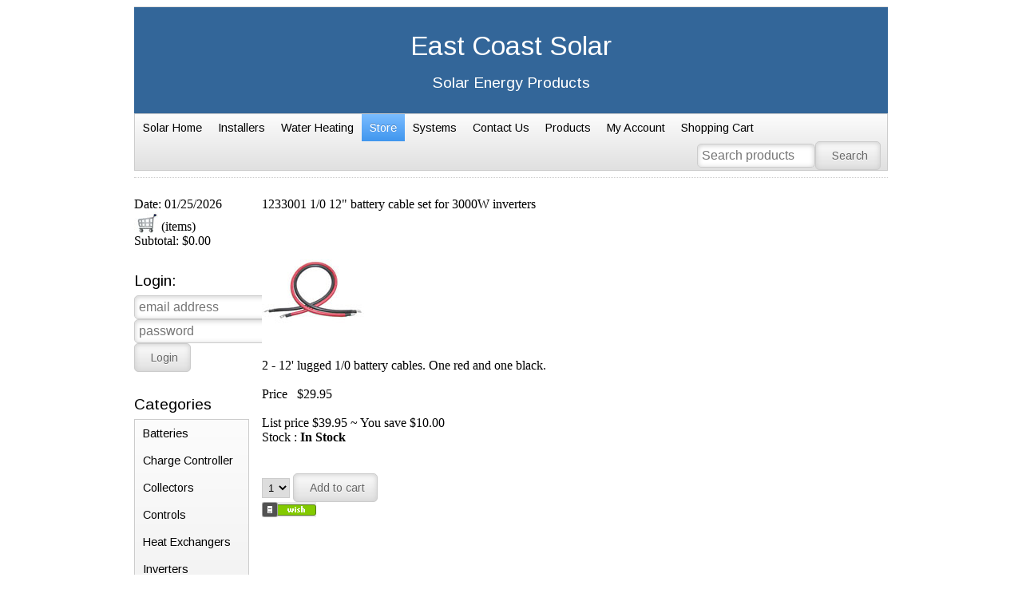

--- FILE ---
content_type: text/html
request_url: https://eastcoastsolarsystems.com/comersus7099/store/kcomersus_viewItem.asp?idProduct=151
body_size: 5142
content:
<!DOCTYPE html>
<html><head>
<title>East Coast Solar Products</title>
<META http-equiv="Content-Type" content="text/html; charset=iso-8859-1">
<meta name="viewport" content="width=device-width, initial-scale=1.0"/>
<meta name="description" content="solar energy products distributor" />
<meta name="keywords" content="Goldline, GL30, GL30-LCO, Steca, solar water pumps, Laing D5, solar controls, inverters, hot water controls, solar distributor, alternate energy, PA, NC, WV">
<meta name="copyright" content="East Coast Solar, Inc." />
<meta name="google-site-verification" content="HaNtV_TLO70TM1C-E6OMkSv8ClwLf0skP_oD6W8bJeg">
<META name="y_key" content="3418461712e7c1be">
<meta name="msvalidate.01" content="87E0DAE0B3FD7E2A175F51C0688BF1AE">
<META NAME="GOOGLEBOT" CONTENT="INDEX, FOLLOW">
<meta name="revisit-after" content="30 days">
<link rel="stylesheet" type="text/css" href="../../kcss/kickstart.css" media="all" />                  <!-- KICKSTART -->
<link rel="stylesheet" type="text/css" href="../../kstyle.css" media="all" />                          <!-- CUSTOM STYLES -->

<!-- <link rel="stylesheet" type="text/css" href="images/style.css">	-->
<script language="JavaScript" src="../../js/no.js" type="text/JavaScript"></script>

<script type="text/javascript" src="https://ajax.googleapis.com/ajax/libs/jquery/1.9.1/jquery.min.js"></script>
<script type="text/javascript" src="../../js/kickstart.js"></script>                                  <!-- KICKSTART -->
</head>
<body>
<div class="grid"> <!-- Main Grid -->
<div class="col_12">	
	<div id="header">
		<header>
		<h1>East Coast Solar </h1>
		<h4>Solar Energy Products </h4>
		</header>
	</div>
<!-- Menu Horizontal -->
		<ul class="menu">
			<li><a href="http://www.eastcoastsolarsystems.com/"> Solar Home </a></li>
			<li><a href="http://www.eastcoastsolarsystems.com/kinstallers.asp"> Installers </a></li>
			<li><a href="http://www.eastcoastsolarsystems.com/kwaterheating.asp"> Water Heating </a></li>
			<li class="current"><a href="http://www.eastcoastsolarsystems.com/comersus7099/store/"> Store </a></li>
			<li><a href="http://www.eastcoastsolarsystems.com/ksystems.asp"> Systems </a></li>
			<li><a href="http://www.eastcoastsolarsystems.com/kcontactus.asp"> Contact Us </a></li>
			<li> <a href="http://www.eastcoastsolarsystems.com/comersus7099/store/kcomersus_listItems.asp"> Products </a> <li>
			<li> <a href="http://www.eastcoastsolarsystems.com/comersus7099/store/kcomersus_customerUtilitiesMenu.asp"> My Account </a></li>
			<li> <a href="http://www.eastcoastsolarsystems.com/comersus7099/store/kcomersus_showCart.asp"> Shopping Cart </a> </li>
			<li class="right"><form method=post action="kcomersus_listItems.asp">	 
				<input type=text name=strSearch size="15" placeholder="Search products" ><input type=submit value="Search">&nbsp;&nbsp; </form></li>
		</ul>
 <!-- Hover Action -->
<!--<button class="tooltip" data-content="#tooltipcontentID">My Account</button>

		<!-- Tooltip Content -->
<!--<div class="tooltip-content" id="tooltipcontentID"><a href="http://www.eastcoastsolarsystems.com/comersus7099/store/kcomersus_customerUtilitiesMenu.asp"> Your Account </a><br><a href="http://eastcoastsolarsystems.com/comersus7099/store/kcomersus_customerShowOrders.asp">Your Orders</a><br>
<a href="http://eastcoastsolarsystems.com/comersus7099/store/kcomersus_customerWishListView.asp">Your Wish List</a></div>
-->
<!-- Breadcrumbs -->
<!--<ul class="breadcrumbs">
	<li><a href="http://www.eastcoastsolarsystems.com/default.asp">Home</a></li>
</ul>
 --><hr>


</div>
<div class="col_2">	

Date: 01/25/2026
<!-- <br>News: <a href="comersus_newsPageExec.asp">Click here</a> -->
<br><a href="kcomersus_showCart.asp"><img src="images/cart.jpg"></a>  (items) 
<br>Subtotal: $0.00


<!--    Product Search: <br>

     
     <form method=post action=kcomersus_listItems.asp>
	 
	 <input type=text name=strSearch size=15></a><input type=submit value="Search"></form>
     
<br><br>
 --> 
 <br><br>
 <h6>Login: </h6>

     
      <form name="login" method="post" action="kcomersus_customerAuthenticateExec.asp">
      
      
       	<input type="text" name="email" size="20" placeholder="email address">
		<!-- <input type="text" name="email" value="Your email" onfocus="if (this.value == 'Your email') {this.value=''}" />
			 <input type="text" name="email" size="15" value="Email"> *** replaced w/above *** -->        
		<input type="password" name="password" size="20" placeholder="password" value="">
        
        <br>
			<input type="submit" name="login" value="Login">		
      </form>
    
<br>
<h6>Categories</h6>
 <!--include file="comersus_getRootCategories.asp"--> 

<!-- Category Menu Vertical -->
	<ul class="menu vertical">
		<li> <a href="kcomersus_listOneCategory.asp?idCategory=55"> Batteries</a> </li>
		<li> <a href="kcomersus_listOneCategory.asp?idCategory=79"> Charge Controller</a> </li>
		<li> <a href="kcomersus_listOneCategory.asp?idCategory=50"> Collectors</a> </li>
		<li> <a href="kcomersus_listOneCategory.asp?idCategory=51"> Controls</a> </li>
		<li> <a href="kcomersus_listOneCategory.asp?idCategory=70"> Heat Exchangers</a> </li>
		<li> <a href="kcomersus_listOneCategory.asp?idCategory=64"> Inverters</a> </li>
		<li> <a href="kcomersus_listOneCategory.asp?idCategory=80"> Linear Actuators</a> </li>
		<li> <a href="kcomersus_listOneCategory.asp?idCategory=59"> Misc</a> </li>
		<li> <a href="kcomersus_listOneCategory.asp?idCategory=63"> Pipe/Valves</a> </li>
		<li> <a href="kcomersus_listOneCategory.asp?idCategory=56"> Power Generators</a> </li>
		<li> <a href="kcomersus_listOneCategory.asp?idCategory=52"> Pumps</a> </li>
		<li> <a href="kcomersus_listOneCategory.asp?idCategory=58"> RV Kits</a> </li>
		<li> <a href="kcomersus_listOneCategory.asp?idCategory=75"> Security</a> </li>
		<li> <a href="kcomersus_listOneCategory.asp?idCategory=81"> Sensors</a> </li>
		<li> <a href="kcomersus_listOneCategory.asp?idCategory=74"> Solar Kits</a> </li>
		<li> <a href="kcomersus_listOneCategory.asp?idCategory=54"> Solar Panels</a> </li>
		<li> <a href="kcomersus_listOneCategory.asp?idCategory=57"> Tanks</a> </li>
		<li> <a href="kcomersus_listCategories.asp"> All Categories</a> </li>
	</ul>
</div>


<div class="col_10">

<script language="JavaScript1.2">
function findDOM(objectId) {
if (document.getElementById) {
return (document.getElementById(objectId));}
if (document.all) {
return (document.all[objectId]);}
}
function zoom(type,imgx,sz) {
imgd = findDOM(imgx);
if (type=="+" && imgd.width < 600) {
imgd.width += 2;imgd.height += (2*sz);}
if (type=="-" && imgd.width > 20) {
imgd.width -= 2;imgd.height -= (2*sz);}
} 
</script>

<form method="post"action="kcomersus_addItem.asp" name="additem">
 <input type="hidden" name="idProduct" value="151">
 
 <!-- google_ad_section_start -->
 <div class="description">1233001 1/0 12" battery cable set for 3000W inverters</div>        
 <br><br>
 
 
      <img src='catalog/aims/bat-cable.jpg' alt='1/0 12" battery cable set for 3000W inverters'>
     
 
 <br><br>2 - 12&#39; lugged 1/0 battery cables. One red and one black.
 
 <br><br><div class=price>Price &nbsp;
 
 $29.95</div>
                                          
       
	<br>List price&nbsp;$39.95 ~ You save&nbsp;$10.00
        <br>Stock&nbsp;: <b>In Stock</b>
      

      <!-- google_ad_section_end -->
      
<br><br>
		       
		
		 <br><select name="quantity">
		  <option value="1" selected>1</option>
		                
		   <option value="2">2</option>              
		                
		   <option value="3">3</option>              
		                
		   <option value="4">4</option>              
		                
		   <option value="5">5</option>              
		  
		 </select>   
		                 
		 <input type="submit" name="add" value="Add to cart">
		      
		 
		<br>                                    
		
		
		 <a href="kcomersus_customerWishListAdd.asp?idProduct=151&redirect=wish">
		 <img src="images/buttonWishList.gif" border=0 alt=" Add to wish list"></a>              
		                          
            
</form>                         

</div>
</td>
              </tr></table></TD>
		<TD>
<!-- 			<IMG SRC="Images/content_04.gif" WIDTH=44 HEIGHT=643 ALT=""></TD> -->
	</TR>
</TABLE>
		
		</TD>
	</TR>
	<TR>
		<TD>

      <TABLE WIDTH=960 BORDER=0 CELLPADDING=0 CELLSPACING=0>
        <TR> 
          <TD><a href="http://www.comersus.com"><!-- <IMG SRC="Images/footer_01.gif" WIDTH=169 HEIGHT=44 ALT="Comersus ASP Cart" border=0> --></a></TD>
<!--           <TD> <IMG SRC="Images/footer_02.gif" WIDTH=622 HEIGHT=44 ALT=""></TD>
          <TD> <IMG SRC="Images/footer_03.gif" WIDTH=169 HEIGHT=44 ALT=""></TD>
 -->        </TR>
        <TR>
          <TD>&nbsp;</TD>
          <TD>
            <div align="center">

<a href="kcomersus_index.asp">Home</a>&nbsp;&nbsp;
<a href="kcomersus_listCategories.asp">Categories</a>&nbsp;&nbsp;
<a href="kcomersus_customerUtilitiesMenu.asp">Your Account</a>&nbsp;&nbsp;
<!-- <a href="comersus_newsPageExec.asp">News</a>&nbsp;&nbsp;
<a href="comersus_advancedSearchForm.asp">Search</a>&nbsp;&nbsp;
<a href="kcomersus_listItems.asp?lastChance=1">Last Chance</a>&nbsp;&nbsp;  -->
<a href="kcomersus_listItems.asp?orderBy=sales">Top Sellers</a>&nbsp;&nbsp; 

<!-- 
 -->


<!-- <br> 
<a href="comersus_wapInfo.asp">WAP</a>&nbsp;&nbsp;
 -->

 <a href="kcomersus_customerRegistrationForm.asp">Register</a>&nbsp;&nbsp;


<!-- 
 -->
<!-- 
 -->
<!-- <a href="comersus_storeSurveyForm.asp">Survey</a>&nbsp;&nbsp;
 --><a href="/kcontactUs.asp">Contact us</a>

<!-- <br><a href="comersus_conditions.asp" target="_blank">Terms & Conditions</a> -->

<br><a href="terms.asp" target="_blank">Terms & Conditions</a>

<br><br>

<!-- 
 -->
<!-- <a href="http://www.comersus.com">Powered by Comersus ASP Shopping Cart Application</a> -->
<br>Your IP Address is 3.142.201.220
<p>
				
            </div>
          </TD>
          <TD>&nbsp;</TD>
        </TR>
      </TABLE>		
		</TD>
	</TR>
</TABLE>
</BODY>
</HTML>

--- FILE ---
content_type: text/css
request_url: https://eastcoastsolarsystems.com/kcss/kickstart.css
body_size: 4036
content:
/*
	99Lime.com HTML KickStart by Joshua Gatcke
	kickstart.css

	Don't edit the file if you want HTML KickStart to be upgradeable.
	Instead, copy any CSS selectors you want to modify to your style.css file.

	// Colors
	blue: #4D99E0;
*/
/*---------------------------------
	IMPORTS
-----------------------------------*/
@import url(kickstart-buttons.css);
@import url(kickstart-forms.css);
@import url(kickstart-menus.css);
@import url(kickstart-grid.css);
@import url(jquery.fancybox-1.3.4.css);
@import url(kickstart-slideshow.css);
@import url(prettify.css);
@import url(tiptip.css);
@import url(fonts/font-awesome-4.2.0/css/font-awesome.min.css);

/*---------------------------------
	HTML ELEMENTS
-----------------------------------*/
*{
-webkit-box-sizing: border-box; /* Safari/Chrome, other WebKit */
-moz-box-sizing: border-box;    /* Firefox, other Gecko */
box-sizing: border-box;         /* Opera/IE 8+ */
}
a{color:#4D99E0;outline:0;}
a:active{color:inherit;}
a:visited{}
a:hover{}
a img{border:0;}
a [class^="icon-"]{color:inherit;text-decoration:none;}
strong,b{color:#000;font-weight:bold;}
strike{}
em,i{}
.hide{display:none;}
.show{display:block;}

/*---------------------------------
	UTILITY
-----------------------------------*/
.center{text-align:center;}
.left{text-align:left;}
.right{text-align:right;}

/*---------------------------------
	HR
-----------------------------------*/
hr{clear:both;border-bottom:0;border-top:1px dotted #ccc;border-right:0;border-left:0;margin:8px 0;min-height: 0;height:1px;}
hr.alt1{border-style: solid;}
hr.alt2{border-style: dashed;}

/*---------------------------------
	HTML5 ELEMENTS (shim)
-----------------------------------*/
article,aside,details,figcaption,figure,
footer,header,hgroup,menu,nav,section {
display:block;
}

/*---------------------------------
	HEADINGS
-----------------------------------*/
h1,h2,h3,h4,h5,h6{
font-weight:bold;
line-height:140%;
}

h1{
font-size:3.5em;
margin:10px 0 10px 0;
}

h2{
font-size:3em;
margin:10px 0 10px 0;
}

h3{
font-size:2.5em;
margin:10px 0 10px 0;
line-height:130%;
}

h4{
font-size:2em;
margin:10px 0 10px 0;
}

h5{
font-size:1.5em;
margin:10px 0 10px 0;
}

h6{
font-size:1.2em;
margin:10px 0 5px 0;
}

/*---------------------------------
	PARAGRAPHS
-----------------------------------*/
p{
margin:10px 0;
}

/*---------------------------------
	BLOCKQUOTES
-----------------------------------*/
blockquote{
font-size:1.5em;
line-height:1.5em;
font-style: italic;
margin:30px 30px 30px 0;
padding:0 0 0 20px;
border-left:1px solid #ccc;
}

	blockquote span{font-size:0.7em;display:block;}
	blockquote.small{font-size:1.2em;}

/*---------------------------------
	LISTS
-----------------------------------*/
ul, ol{
padding:0;
margin:0 0 20px 25px;
}

li{
padding:5px 0;
margin:0;
}

ul.list-unstyled{
padding:0;
margin:0 0 20px 0;
}

ul.list-unstyled li{
padding:5px 0;
margin:0;
list-style-type:none;

}
	
ul.alt{
padding:0;
margin:0 0 20px 0;
}

ul.alt li{
list-style-type:none;
border-top:1px dotted #ccc;
border-bottom:1px dotted #ccc;
margin:0 0 -1px 0;
background:url(img/icon-arrow-right.png) no-repeat 5px 0.7em;
padding-left:20px;
}

ul.icons{
margin:0 0 20px 0;
padding:0;
}

ul.icons li{
list-style-type:none;
margin:0;
padding:5px 0;
}

/*---------------------------------
	PRE & CODE
-----------------------------------*/
code{
font-family: Consolas, "Andale Mono WT", "Andale Mono", "Lucida Console", "Lucida Sans Typewriter", "DejaVu Sans Mono", "Bitstream Vera Sans Mono", "Liberation Mono", "Nimbus Mono L", Monaco, "Courier New", Courier, monospace;
font-size:0.9em;
border:1px solid lightblue;
padding:3px;
-moz-border-radius:3px;
-webkit-border-radius:3px;
border-radius:3px;
color:#518BAB;
}

pre{
white-space: pre-wrap;       /* css-3 */
white-space: -moz-pre-wrap !important;  /* Mozilla, since 1999 */
white-space: -pre-wrap;      /* Opera 4-6 */
white-space: -o-pre-wrap;    /* Opera 7 */
word-wrap: break-word;       /* Internet Explorer 5.5+ */
margin: 0 0 0 0;
padding:5px 5px 3px 5px;
background:#fff;
-moz-border-radius:5px;
-webkit-border-radius:5px;
border-radius:5px;
-webkit-box-shadow:inset 0 0 7px rgba(0,0,0,0.2);
-moz-box-shadow:inset 0 0 7px rgba(0,0,0,0.2);
box-shadow:inset 0 0 7px rgba(0,0,0,0.2);
padding:10px;
margin:0 0;
border:1px solid #ddd;
font-family: Consolas, "Andale Mono WT", "Andale Mono", "Lucida Console", "Lucida Sans Typewriter", "DejaVu Sans Mono", "Bitstream Vera Sans Mono", "Liberation Mono", "Nimbus Mono L", Monaco, "Courier New", Courier, monospace;
font-size:0.9em;
}

/*---------------------------------
	TABLES
-----------------------------------*/
table{width:100%;margin:0 0 10px 0;text-align:left;border-collapse: collapse;}
	thead, tbody{margin:0;padding:0;}
	th, td{padding:7px 10px;font-size:0.9em;border:1px solid #ccc;text-align:left;}  /* ---- ALL TABLES ----- *?
	thead th{font-size:0.9em;padding:3px 10px;border-bottom:0px solid #ddd;}
	tbody tr.last th,
	tbody tr.last td{border-bottom:0;}

/* striped */
table.striped{border:1px solid #986960;} /*--- CHANGES BORDER COLOR ----*/
	table.striped tr.alt{background:#fff8e7;}  /*--- CHANGES STRIPE COLOR ----*/
	table.striped thead th{background:#336699;color:#fff}
	table.striped tbody th{background:#f5f5f5;text-align:right;padding-right:15px;}
	table.striped tbody tr.alt th{background:#efefef;}

/* tight */
table.tight{border:1px solid #eee;}
	table.tight th, .tight td{vertical-align: text-top;padding:2px 10px;}

/* sortable */
table.sortable{}
	table.sortable thead th{cursor: pointer;position:relative;top:0;left:0;}
	table.sortable thead th:hover{color:#336699;background:white;}
	table.sortable span.arrow{border-style:solid;border-width:5px;
	display:block;position:absolute;top:50%;right:5px;font-size:0;
	border-color:#ccc transparent transparent transparent;
	line-height:0;height:0;width:0;margin-top:-2px;}
	table.sortable span.arrow.up{border-color:transparent transparent #ccc transparent;margin-top:-7px;}

/*---------------------------------
	TABS
-----------------------------------*/
ul.tabs{
margin:10px 0 -1px 0;
padding:0;
width:100%;
border-bottom:1px solid #e5e5e5;
float:left;
font-family: "Lucida Console", "Courier New", Courier;
font-size:0;
}

	ul.tabs.left{text-align:left;}
	ul.tabs.center{text-align:center;}
	ul.tabs.right{text-align:right;}
	ul.tabs.right li{margin:0 0 0 -2px;}

	ul.tabs li{
	font-size:14px;
	list-style-type:none;
	margin:0 -2px 0 0;
	padding:0;
	display:inline-block;
	*display:inline;/*IE ONLY*/
	position:relative;
	top:0;
	left:0;
	*top:1px;/*IE 7 ONLY*/
	zoom:1;
	}

	ul.tabs li a{
	text-decoration:none;
	color:#666;
	display:inline-block;
	padding:9px 15px;
	position: relative;
	top:0;
	left:0;
	line-height:100%;
	background:#f5f5f5;
	-webkit-box-shadow: inset 0 -3px 3px rgba(0,0,0,0.03);
	-moz-box-shadow: inset 0 -3px 3px rgba(0,0,0,0.03);
	box-shadow: inset 0 -3px 3px rgba(0,0,0,0.03);
	border:1px solid #e5e5e5;
	border-bottom:0;
	font-size:0.9em;
	zoom:1;
	}

	ul.tabs li a:hover{
	background:#fff;
	}

	ul.tabs li.current a{
	position:relative;
	top:1px;
	left:0;
	background:#fff;
	-webkit-box-shadow: none;
	-moz-box-shadow: none;
	box-shadow: none;
	color:#222;
	}

	.tab-content{
	border:1px solid #efefef;
	border:1px solid #e5e5e5;
	background:#fff;
	clear:both;
	padding:20px;
	margin:0 0 40px 0;
	}


/*---------------------------------
	BREADCRUMBS
-----------------------------------*/
ul.breadcrumbs{
margin:10px 0;
padding:0;
line-height:0%;
font-size:0;
}

	ul.breadcrumbs li{
	list-style-type:none;
	margin:0;
	padding:0;
	display:inline-block;
	*display:inline; /* IE ONLY*/
	position:relative;
	zoom:1;
	line-height:100%;
	font-size:14px; /* 0.8em default to override font-size:0; on parent*/
	}

	ul.breadcrumbs li a{
	display:inline-block;
	*display:inline; /* IE ONLY*/
	position:relative;
	padding:5px 15px 5px 5px;
	font-size:0.9em;
	zoom:1;
	margin:0;
	background:url(img/icon-arrow-right.png) no-repeat right center;
	}

	ul.breadcrumbs li.last a{
	color:#333;
	cursor: default;
	text-decoration:none;
	background:none;
	}

	ul.breadcrumbs li.last a:hover{
	text-decoration:none;
	}

	/* Alternative Style */
	ul.breadcrumbs.alt1{
	border:1px solid transparent;
	font-size:0;
	}

	ul.breadcrumbs.alt1 li a{
	padding:10px 25px 10px 15px;
	background:url(img/breadcrumbs-bg.gif) no-repeat right center;
	text-decoration:none;
	border-top:1px solid #efefef;
	border-bottom:1px solid #efefef;
	font-size:12px;
	}

	ul.breadcrumbs.alt1 a:hover{
	text-decoration:underline;
	}

	ul.breadcrumbs.alt1 li.first a{
	border-left:1px solid #efefef;
	}

	ul.breadcrumbs.alt1 li.last a{
	background:none;
	border-right:1px solid #efefef;
	}

/*---------------------------------
	IMAGES
-----------------------------------*/
/*
	for img .style1, .style2, .style3
	view js/kickstart.js Image Style Helpers
*/
img{
margin:0;
padding:0;
display:inline-block;
position:relative;
zoom:1;
vertical-align: bottom;
}

	img.align-left, .img-wrap.align-left{float:left;margin:0 10px 5px 0;}
	img.align-right, .img-wrap.align-right{float:right;margin:0 0 5px 10px;}
	img.full-width{clear:both;display:block;width:100%;height:auto;margin:0 0 10px 0;}

	div.caption{
	background:#f5f5f5;
	border:1px solid #ddd;
	padding:3px;
	max-width:100%;
	display:inline-block;
	height:auto;
	}

		div.caption img{
		display:block;
		padding:0;
		margin:0;
		width:100%;
		height:auto;
		}

		div.caption span{
		display:block;
		margin-top:3px;
		font-size:0.8em;
		color:#666;
		padding:0px 5px;
		}

	.gallery{}

		.gallery a{
		display:inline-block;
		position:relative;
		border:1px solid #ddd;
		background:#fff;
		padding:3px;
		margin:5px;
		-moz-border-radius:5px;
		-webkit-border-radius:5px;
		border-radius:5px;
		}

		.gallery a img{
		display: block;
		position: relative;
		margin:0;
		padding:0;
		}

/*---------------------------------
	SLIDESHOW2
-----------------------------------*/
.slideshow-wrap{
clear:both;
margin:0;
padding:0;
position:relative;
top:0;
left:0;
overflow:hidden;
clear:both;
}

	.slideshow-inner{
	overflow:hidden;
	clear:both;
	position:relative;
	top:0;
	left:0;
	border:1px solid #efefef;
	}

	.slideshow{
	clear:both;
	margin:0;
	padding:0;
	width:auto;
	height:auto;
	overflow:hidden;
	}

		.slideshow li{
		list-style-type:none;
		margin:0;
		padding:0;
		float:left;
		display:block;
		}

			.slideshow img{vertical-align: bottom;}

	.slideshow-buttons{
	text-align:right;
	margin:3px 0 0 0;
	padding:0;
	}

		.slideshow-buttons li{display:inline;position:relative;top:0;left:0;line-height:100%;margin:0;padding:0;}
		.slideshow-buttons li.current a{background:#ddd;}

		.slideshow-buttons a{
		display:inline;
		position:relative;
		top:0;
		left:0;
		padding:1px 3px;
		margin:0 1px;
		line-height:100%;
		border:1px solid #efefef;
		text-decoration:none;
		font-size:0.8em;
		}


--- FILE ---
content_type: text/css
request_url: https://eastcoastsolarsystems.com/kstyle.css
body_size: 1058
content:
/*
	99Lime.com HTML KickStart by Joshua Gatcke
	style.css

*/

/*---------------------------------
	IMPORTS
-----------------------------------*/
@import url(https://fonts.googleapis.com/css?family=Arimo:400,700);

/*---------------------------------
	OVERRIDES
-----------------------------------*/
h1,h2,h3,h4,h5,h6{
font-family: "Arimo", arial, verdana, sans-serif;
font-weight:normal;
'font-size:100%;
}

'table{
'background:#fff;
'}

thead th{
font-family: "Arimo", arial, verdana, sans-serif;
background:#336699;
color:#000;
}

tbody td{
font-family: "Arimo", arial, verdana, sans-serif;
}

button,
a.btn,
input[type="submit"],
input[type="reset"],
input[type="button"]{
font-family: "Arimo", arial, verdana, sans-serif;
}

.menu{
font-family: "Arimo", arial, verdana, sans-serif;
}

blockquote{
font-family: "Arimo", arial, verdana, sans-serif;
}

/*---------------------------------
	LAYOUT
-----------------------------------*/
body{
margin:0;
padding:0 0 0 0;
'color:#000;
' background:#efefef url(kcss/img/gray_jean.png);
font:normal 0.9em/150% 'Arimo', arial, verdana, sans-serif;
text-shadow: 0 0 1px transparent; /* google font pixelation fix */
}

#wrap{
width:100%;
background:#fff;
margin:30px auto 30px auto;
padding:0 2%;
border:1px solid #ccc;
}

#header{
text-align:center;
padding:15px;
margin:10;
border-top:1px solid #ddd;
color:#fff;
font-size:0.6em;
'text-shadow:0px 1px 1px #fff;
position: relative;
top:0;
left:0;
background:#369;
}

#footer{
text-align:center;
padding:10px;
margin:0;
border-top:1px solid #ddd;
color:#999;
font-size:0.8em;
text-shadow:0px 1px 1px #fff;
position:fixed;
width:85%;
'top:0;
left:0;
bottom:0;
background:#eee;
}

	#link-top{
	display:none;
	}

/* NAV BAR*/
.navbar{
position:fixed;
top:0;
left:0;
width: 100%;
background:#000;
color:#fff;
z-index:1000;
}

	.navbar #logo{
	position:absolute;
	top:0;
	right:0;
	padding:0.5em 1em;
	font-size: 1.7em;
	color:#efefef;
	text-decoration:none;
	}

	.navbar span{
	color:#86dc00;
	}


	.navbar ul{
	display:inline-block;
	margin:0;
	padding:0;
	}

		.navbar li{
		margin:0;
		padding:0;
		list-style-type:0;
		display:inline-block;
		}

		.navbar li a{
		display:inline-block;
		color:#efefef;
		padding:1em 1.3em;
		text-decoration:none;
		text-transform: uppercase;
		line-height:100%;
		font-size: 1.2em;
		}

.callout{
background:#4598ef;/*#86dc00;*/
padding:3em 0;
color:#fff;
box-shadow:inset 0 0 10px rgba(0,0,0,0.2);
text-align: center;
text-shadow:0px 1px 3px rgba(0,0,0,0.2);
display:block;
}
	.callout + div.grid{margin-top:50px;}
	 a.callout{cursor:pointer;}
	 .callout i.icon-4x{font-size:6em;}
	 .callout h4{margin-bottom:30px;}
	 .callout-top{margin:50px 0 0 0;}
	 .callout p{margin-bottom:0;}
	 .callout .button{margin-top:10px;}
	 .callout.green{background:#19ad0b;/*#86dc00;*/}

#mc_embed_signup{
padding:30px 0;
}

#ui-preview{
border:5px solid #ddd;
margin:30px 0;
display:block;
}


--- FILE ---
content_type: text/css
request_url: https://eastcoastsolarsystems.com/kcss/kickstart-buttons.css
body_size: 4771
content:
/*
	99Lime.com HTML KickStart by Joshua Gatcke
	kickstart-buttons.css

	Super Easy Cross Browser CSS3 Gradients
	http://www.colorzilla.com/gradient-editor/
*/

/*---------------------------------
	BUTTONS
-----------------------------------*/
button,
a.btn,
a.btn:visited,
a.button,
a.button:visited,
input[type="submit"],
input[type="reset"],
input[type="button"]{
position:relative;
top:0;
left:0;
vertical-align: middle;
margin:0;
padding:10px 15px;
line-height:100%;
-moz-border-radius:5px;
-webkit-border-radius:5px;
border-radius:5px;
cursor: pointer;
width:auto;
overflow:visible;
font-weight:normal;
font-size:14px; /*Pixels for consistancy*/
text-shadow:0 1px 0 #fff;
color:#666;
text-decoration:none;
vertical-align: middle;
-webkit-box-sizing: border-box;
-moz-box-sizing: border-box;
box-sizing: border-box;
display:inline-block;
*display:inline;/*IE ONLY*/
zoom:1;
border:1px solid #ccc;
background: rgb(252,252,252); /* Old browsers */
background: -moz-linear-gradient(top, rgba(252,252,252,1) 0%, rgba(224,224,224,1) 100%); /* FF3.6+ */
background: -webkit-gradient(linear, left top, left bottom, color-stop(0%,rgba(252,252,252,1)), color-stop(100%,rgba(224,224,224,1))); /* Chrome,Safari4+ */
background: -webkit-linear-gradient(top, rgba(252,252,252,1) 0%,rgba(224,224,224,1) 100%); /* Chrome10+,Safari5.1+ */
background: -o-linear-gradient(top, rgba(252,252,252,1) 0%,rgba(224,224,224,1) 100%); /* Opera11.10+ */
filter: progid:DXImageTransform.Microsoft.gradient( startColorstr='#fcfcfc', endColorstr='#e0e0e0',GradientType=0 ); /* IE6-9 */
background: linear-gradient(top, rgba(252,252,252,1) 0%,rgba(224,224,224,1) 100%); /* W3C */
}

button:active,
a.btn:active,
a.btn:visited:active,
a.button:active,
a.button:visited:active,
input[type="submit"]:active,
input[type="reset"]:active,
input[type="button"]:active{-webkit-box-shadow:inset 0 3px 5px rgba(0,0,0,0.2),inset 0 -10px 20px rgba(0,0,0,0.07);-moz-box-shadow:inset 0 3px 5px rgba(0,0,0,0.2),inset 0 -10px 20px rgba(0,0,0,0.07);box-shadow:inset 0 3px 5px rgba(0,0,0,0.2),inset 0 -10px 20px rgba(0,0,0,0.07);}
button[disabled],.disabled:active{-webkit-box-shadow:none;-moz-box-shadow:none;box-shadow:none;}

button,
input[type="submit"],
input[type="reset"],
input[type="button"]{*padding:7px 15px;}/*IE 7 ONLY*/

	a.btn,a.button{}/*overrides*/
	button.small, a.btn.small, a.button.small{font-size:0.8em;padding:5px 10px;}
	button.medium, a.btn.medium, a.button.medium{}/*default*/
	button.large, a.btn.large, a.button.large{font-size:1.3em;padding:10px 20px;}
	button.disabled, a.btn.disabled, a.button.disabled{color:#ccc;cursor:default;background:#efefef;}
	button.disabled:hover, a.btn.disabled:hover, a.button.disabled:hover{border:1px solid #ccc;background:#efefef;}

	button:hover,
	a.btn:hover,
	a.button:hover,
	input[type="submit"]:hover,
	input[type="reset"]:hover,
	input[type="button"]:hover{
	border:1px solid #bbb;
	background: rgb(252,252,252); /* Old browsers */
	background: -moz-linear-gradient(top, rgba(252,252,252,1) 0%, rgba(237,237,237,1) 100%); /* FF3.6+ */
	background: -webkit-gradient(linear, left top, left bottom, color-stop(0%,rgba(252,252,252,1)), color-stop(100%,rgba(237,237,237,1))); /* Chrome,Safari4+ */
	background: -webkit-linear-gradient(top, rgba(252,252,252,1) 0%,rgba(237,237,237,1) 100%); /* Chrome10+,Safari5.1+ */
	background: -o-linear-gradient(top, rgba(252,252,252,1) 0%,rgba(237,237,237,1) 100%); /* Opera11.10+ */
	filter: progid:DXImageTransform.Microsoft.gradient( startColorstr='#fcfcfc', endColorstr='#ededed',GradientType=0 ); /* IE6-9 */
	background: linear-gradient(top, rgba(252,252,252,1) 0%,rgba(237,237,237,1) 100%); /* W3C */
	}


/*---------------------------------
	BUTTON BAR
-----------------------------------*/
ul.button-bar{
display:inline-block;
*display:inline;
margin:0;
padding:0;
font-size:0;
position:relative;
top:0;
left:0;
zoom:1;
border:0;
background:0;
}

	ul.button-bar li{
	display:inline-block;
	*display:inline;
	position:relative;
	top:0;
	left:0;
	zoom:1;
	margin:0 -1px 0 0;
	padding:0;
	line-height:100%;
	font-size:0px;
	border:1px solid #ccc;
	background: rgb(252,252,252); /* Old browsers */
	background: -moz-linear-gradient(top, rgba(252,252,252,1) 0%, rgba(224,224,224,1) 100%); /* FF3.6+ */
	background: -webkit-gradient(linear, left top, left bottom, color-stop(0%,rgba(252,252,252,1)), color-stop(100%,rgba(224,224,224,1))); /* Chrome,Safari4+ */
	background: -webkit-linear-gradient(top, rgba(252,252,252,1) 0%,rgba(224,224,224,1) 100%); /* Chrome10+,Safari5.1+ */
	background: -o-linear-gradient(top, rgba(252,252,252,1) 0%,rgba(224,224,224,1) 100%); /* Opera11.10+ */
	filter: progid:DXImageTransform.Microsoft.gradient( startColorstr='#fcfcfc', endColorstr='#e0e0e0',GradientType=0 ); /* IE6-9 */
	background: linear-gradient(top, rgba(252,252,252,1) 0%,rgba(224,224,224,1) 100%); /* W3C */
	}

	ul.button-bar li a{
	margin:0;
	display:inline-block;
	*display:inline;
	padding:7px 10px;
	position:relative;
	top:0;
	left:0;
	zoom:1;
	font-weight:normal;
	font-size:14px; /*Pixels for consistancy*/
	text-shadow:0 1px 0 #fff;
	color:#666;
	text-decoration:none;
	vertical-align: middle;
	line-height:100%;
	border-left:1px solid #fff;
	}

	ul.button-bar li.first,
	ul.button-bar li.first a{
	-moz-border-radius-bottomleft: 5px;
	-moz-border-radius-topleft: 5px;
	-webkit-border-bottom-left-radius: 5px;
	-webkit-border-top-left-radius: 5px;
	border-top-left-radius: 5px;
	border-bottom-left-radius: 5px;
	-moz-background-clip:content-box;
	-webkit-background-clip: border;
	background-clip: content-box;
	}

	ul.button-bar li.last,
	ul.button-bar li.last a{
	-moz-border-radius-bottomright: 5px;
	-moz-border-radius-topright: 5px;
	-webkit-border-bottom-right-radius: 5px;
	-webkit-border-top-right-radius: 5px;
	border-top-right-radius: 5px;
	border-bottom-right-radius: 5px;
	-moz-background-clip:content-box;
	-webkit-background-clip: border;
	}

	ul.button-bar li a:hover{
	background: rgb(252,252,252); /* Old browsers */
	background: -moz-linear-gradient(top, rgba(252,252,252,1) 0%, rgba(237,237,237,1) 100%); /* FF3.6+ */
	background: -webkit-gradient(linear, left top, left bottom, color-stop(0%,rgba(252,252,252,1)), color-stop(100%,rgba(237,237,237,1))); /* Chrome,Safari4+ */
	background: -webkit-linear-gradient(top, rgba(252,252,252,1) 0%,rgba(237,237,237,1) 100%); /* Chrome10+,Safari5.1+ */
	background: -o-linear-gradient(top, rgba(252,252,252,1) 0%,rgba(237,237,237,1) 100%); /* Opera11.10+ */
	filter: progid:DXImageTransform.Microsoft.gradient( startColorstr='#fcfcfc', endColorstr='#ededed',GradientType=0 ); /* IE6-9 */
	background: linear-gradient(top, rgba(252,252,252,1) 0%,rgba(237,237,237,1) 100%); /* W3C */
	}

	ul.button-bar li a:active{-webkit-box-shadow:inset 0 3px 5px rgba(0,0,0,0.2),inset 0 -10px 20px rgba(0,0,0,0.07);-moz-box-shadow:inset 0 3px 5px rgba(0,0,0,0.2),inset 0 -10px 20px rgba(0,0,0,0.07);box-shadow:inset 0 3px 5px rgba(0,0,0,0.2),inset 0 -10px 20px rgba(0,0,0,0.07);border-left:1px solid #ccc;}

/*---------------------------------
	STYLES
-----------------------------------*/
.pill{-webkit-border-radius:200em;-moz-border-radius:200em;border-radius:200em;}
.pop{-webkit-box-shadow:0px 1px 5px rgba(0,0,0,0.2);-moz-box-shadow:0px 1px 5px rgba(0,0,0,0.2);box-shadow:0px 1px 5px rgba(0,0,0,0.2);}
.inset{-webkit-box-shadow:inset 0 1px 3px rgba(0,0,0,0.3);-moz-box-shadow:inset 0 1px 3px rgba(0,0,0,0.3);box-shadow:inset 0 1px 3px rgba(0,0,0,0.3);}
.square{-moz-border-radius:0;-webkit-border-radius:0;border-radius:0;}

/*---------------------------------
	ORANGE
-----------------------------------*/
button.orange,
a.btn.orange,
a.button.orange,
input[type=submit].orange,
input[type=reset].orange,
input[type=button].orange{
text-shadow:0 -1px 0 #FC730A;
color:#fff;
border:1px solid #FC730A;
background: rgb(255,168,76); /* Old browsers */
background: -moz-linear-gradient(top, rgba(255,168,76,1) 0%, rgba(255,123,13,1) 100%); /* FF3.6+ */
background: -webkit-gradient(linear, left top, left bottom, color-stop(0%,rgba(255,168,76,1)), color-stop(100%,rgba(255,123,13,1))); /* Chrome,Safari4+ */
background: -webkit-linear-gradient(top, rgba(255,168,76,1) 0%,rgba(255,123,13,1) 100%); /* Chrome10+,Safari5.1+ */
background: -o-linear-gradient(top, rgba(255,168,76,1) 0%,rgba(255,123,13,1) 100%); /* Opera 11.10+ */
background: linear-gradient(top, rgba(255,168,76,1) 0%,rgba(255,123,13,1) 100%); /* W3C */
filter: progid:DXImageTransform.Microsoft.gradient( startColorstr='#ffa84c', endColorstr='#ff7b0d',GradientType=0 ); /* IE6-9 */
}

	button.orange:hover,
	a.btn.orange:hover,
	a.button.orange:hover{
	text-shadow:0 1px 0 #FC730A;
	border:1px solid #FC730A;
	background: rgb(249,191,74); /* Old browsers */
	background: -moz-linear-gradient(top, rgba(249,191,74,1) 0%, rgba(249,181,9,1) 100%); /* FF3.6+ */
	background: -webkit-gradient(linear, left top, left bottom, color-stop(0%,rgba(249,191,74,1)), color-stop(100%,rgba(249,181,9,1))); /* Chrome,Safari4+ */
	background: -webkit-linear-gradient(top, rgba(249,191,74,1) 0%,rgba(249,181,9,1) 100%); /* Chrome10+,Safari5.1+ */
	background: -o-linear-gradient(top, rgba(249,191,74,1) 0%,rgba(249,181,9,1) 100%); /* Opera 11.10+ */
	background: linear-gradient(top, rgba(249,191,74,1) 0%,rgba(249,181,9,1) 100%); /* W3C */
	filter: progid:DXImageTransform.Microsoft.gradient( startColorstr='#f9bf4a', endColorstr='#f9b509',GradientType=0 ); /* IE6-9 */
	}

/*---------------------------------
	BLUE
-----------------------------------*/
button.blue,
a.btn.blue,
a.button.blue,
input[type=submit].blue,
input[type=reset].blue,
input[type=button].blue{
text-shadow:0 -1px 0 #1D6DC1;
color:#fff;
border:1px solid #1D6DC1;
background: rgb(122,188,255); /* Old browsers */
background: -moz-linear-gradient(top, rgba(122,188,255,1) 0%, rgba(96,171,248,1) 44%, rgba(64,150,238,1) 100%); /* FF3.6+ */
background: -webkit-gradient(linear, left top, left bottom, color-stop(0%,rgba(122,188,255,1)), color-stop(44%,rgba(96,171,248,1)), color-stop(100%,rgba(64,150,238,1))); /* Chrome,Safari4+ */
background: -webkit-linear-gradient(top, rgba(122,188,255,1) 0%,rgba(96,171,248,1) 44%,rgba(64,150,238,1) 100%); /* Chrome10+,Safari5.1+ */
background: -o-linear-gradient(top, rgba(122,188,255,1) 0%,rgba(96,171,248,1) 44%,rgba(64,150,238,1) 100%); /* Opera11.10+ */
filter: progid:DXImageTransform.Microsoft.gradient( startColorstr='#7abcff', endColorstr='#4096ee',GradientType=0 ); /* IE6-9 */
background: linear-gradient(top, rgba(122,188,255,1) 0%,rgba(96,171,248,1) 44%,rgba(64,150,238,1) 100%); /* W3C */
}

	button.blue:hover,
	a.btn.blue:hover,
	a.button.blue:hover{
	text-shadow:0 1px 0 #1D6DC1;
	border:1px solid #1D6DC1;
	background: rgb(155,205,255); /* Old browsers */
	background: -moz-linear-gradient(top, rgba(155,205,255,1) 0%, rgba(134,192,250,1) 44%, rgba(110,176,242,1) 100%); /* FF3.6+ */
	background: -webkit-gradient(linear, left top, left bottom, color-stop(0%,rgba(155,205,255,1)), color-stop(44%,rgba(134,192,250,1)), color-stop(100%,rgba(110,176,242,1))); /* Chrome,Safari4+ */
	background: -webkit-linear-gradient(top, rgba(155,205,255,1) 0%,rgba(134,192,250,1) 44%,rgba(110,176,242,1) 100%); /* Chrome10+,Safari5.1+ */
	background: -o-linear-gradient(top, rgba(155,205,255,1) 0%,rgba(134,192,250,1) 44%,rgba(110,176,242,1) 100%); /* Opera 11.10+ */
	background: linear-gradient(top, rgba(155,205,255,1) 0%,rgba(134,192,250,1) 44%,rgba(110,176,242,1) 100%); /* W3C */
	filter: progid:DXImageTransform.Microsoft.gradient( startColorstr='#9bcdff', endColorstr='#6eb0f2',GradientType=0 ); /* IE6-9 */
	}

/*---------------------------------
	PINK
-----------------------------------*/
button.pink,
a.btn.pink,
a.button.pink,
input[type=submit].pink,
input[type=reset].pink,
input[type=button].pink{
text-shadow:0 -1px 0 #EF0251;
color:#fff;
border:1px solid #EF0251;
background: rgb(255,93,177); /* Old browsers */
background: -moz-linear-gradient(top, rgba(255,93,177,1) 0%, rgba(239,1,124,1) 100%); /* FF3.6+ */
background: -webkit-gradient(linear, left top, left bottom, color-stop(0%,rgba(255,93,177,1)), color-stop(100%,rgba(239,1,124,1))); /* Chrome,Safari4+ */
background: -webkit-linear-gradient(top, rgba(255,93,177,1) 0%,rgba(239,1,124,1) 100%); /* Chrome10+,Safari5.1+ */
background: -o-linear-gradient(top, rgba(255,93,177,1) 0%,rgba(239,1,124,1) 100%); /* Opera 11.10+ */
background: linear-gradient(top, rgba(255,93,177,1) 0%,rgba(239,1,124,1) 100%); /* W3C */
filter: progid:DXImageTransform.Microsoft.gradient( startColorstr='#ff5db1', endColorstr='#ef017c',GradientType=0 ); /* IE6-9 */
}

	button.pink:hover,
	a.btn.pink:hover,
	a.button.pink:hover{
	text-shadow:0 1px 0 #EF0251;
	border:1px solid #EF0251;
	background: rgb(255,169,213); /* Old browsers */
	background: -moz-linear-gradient(top, rgba(255,169,213,1) 0%, rgba(254,112,185,1) 100%); /* FF3.6+ */
	background: -webkit-gradient(linear, left top, left bottom, color-stop(0%,rgba(255,169,213,1)), color-stop(100%,rgba(254,112,185,1))); /* Chrome,Safari4+ */
	background: -webkit-linear-gradient(top, rgba(255,169,213,1) 0%,rgba(254,112,185,1) 100%); /* Chrome10+,Safari5.1+ */
	background: -o-linear-gradient(top, rgba(255,169,213,1) 0%,rgba(254,112,185,1) 100%); /* Opera 11.10+ */
	background: linear-gradient(top, rgba(255,169,213,1) 0%,rgba(254,112,185,1) 100%); /* W3C */
	filter: progid:DXImageTransform.Microsoft.gradient( startColorstr='#ffa9d5', endColorstr='#fe70b9',GradientType=0 ); /* IE6-9 */
	}

/*---------------------------------
	GREEN
-----------------------------------*/
button.green,
a.btn.green,
a.button.green,
input[type=submit].green,
input[type=reset].green,
input[type=button].green{
text-shadow:0 -1px 0 #669E00;
color:#fff;
border:1px solid #669E00;
background: rgb(143,196,0); /* Old browsers */
background: -moz-linear-gradient(top, rgba(143,196,0,1) 0%, rgba(107,165,0,1) 100%); /* FF3.6+ */
background: -webkit-gradient(linear, left top, left bottom, color-stop(0%,rgba(143,196,0,1)), color-stop(100%,rgba(107,165,0,1))); /* Chrome,Safari4+ */
background: -webkit-linear-gradient(top, rgba(143,196,0,1) 0%,rgba(107,165,0,1) 100%); /* Chrome10+,Safari5.1+ */
background: -o-linear-gradient(top, rgba(143,196,0,1) 0%,rgba(107,165,0,1) 100%); /* Opera 11.10+ */
background: linear-gradient(top, rgba(143,196,0,1) 0%,rgba(107,165,0,1) 100%); /* W3C */
filter: progid:DXImageTransform.Microsoft.gradient( startColorstr='#8fc400', endColorstr='#6ba500',GradientType=0 ); /* IE6-9 */
}

	button.green:hover,
	a.btn.green:hover,
	a.button.green:hover{
	text-shadow:0 1px 0 #669E00;
	border:1px solid #669E00;
	background: rgb(198,226,120); /* Old browsers */
	background: -moz-linear-gradient(top, rgba(198,226,120,1) 0%, rgba(167,211,44,1) 100%); /* FF3.6+ */
	background: -webkit-gradient(linear, left top, left bottom, color-stop(0%,rgba(198,226,120,1)), color-stop(100%,rgba(167,211,44,1))); /* Chrome,Safari4+ */
	background: -webkit-linear-gradient(top, rgba(198,226,120,1) 0%,rgba(167,211,44,1) 100%); /* Chrome10+,Safari5.1+ */
	background: -o-linear-gradient(top, rgba(198,226,120,1) 0%,rgba(167,211,44,1) 100%); /* Opera 11.10+ */
	background: linear-gradient(top, rgba(198,226,120,1) 0%,rgba(167,211,44,1) 100%); /* W3C */
	filter: progid:DXImageTransform.Microsoft.gradient( startColorstr='#c6e278', endColorstr='#a7d32c',GradientType=0 ); /* IE6-9 */
	}

/*---------------------------------
	RED
-----------------------------------*/
button.red,
a.btn.red,
a.button.red,
input[type=submit].red,
input[type=reset].red,
input[type=button].red{
text-shadow:0 -1px 0 #B21203;
color:#fff;
border:1px solid #B21203;
background: rgb(229,60,22); /* Old browsers */
background: -moz-linear-gradient(top, rgba(229,60,22,1) 0%, rgba(207,4,4,1) 100%); /* FF3.6+ */
background: -webkit-gradient(linear, left top, left bottom, color-stop(0%,rgba(229,60,22,1)), color-stop(100%,rgba(207,4,4,1))); /* Chrome,Safari4+ */
background: -webkit-linear-gradient(top, rgba(229,60,22,1) 0%,rgba(207,4,4,1) 100%); /* Chrome10+,Safari5.1+ */
background: -o-linear-gradient(top, rgba(229,60,22,1) 0%,rgba(207,4,4,1) 100%); /* Opera 11.10+ */
background: linear-gradient(top, rgba(229,60,22,1) 0%,rgba(207,4,4,1) 100%); /* W3C */
filter: progid:DXImageTransform.Microsoft.gradient( startColorstr='#e53c16', endColorstr='#cf0404',GradientType=0 ); /* IE6-9 */
}

	button.red:hover,
	a.btn.red:hover,
	a.button.red:hover{
	text-shadow:0 1px 0 #B21203;
	border:1px solid #B21203;
	background: rgb(238,106,76); /* Old browsers */
	background: -moz-linear-gradient(top, rgba(238,106,76,1) 0%, rgba(251,33,33,1) 100%); /* FF3.6+ */
	background: -webkit-gradient(linear, left top, left bottom, color-stop(0%,rgba(238,106,76,1)), color-stop(100%,rgba(251,33,33,1))); /* Chrome,Safari4+ */
	background: -webkit-linear-gradient(top, rgba(238,106,76,1) 0%,rgba(251,33,33,1) 100%); /* Chrome10+,Safari5.1+ */
	background: -o-linear-gradient(top, rgba(238,106,76,1) 0%,rgba(251,33,33,1) 100%); /* Opera 11.10+ */
	background: linear-gradient(top, rgba(238,106,76,1) 0%,rgba(251,33,33,1) 100%); /* W3C */
	filter: progid:DXImageTransform.Microsoft.gradient( startColorstr='#ee6a4c', endColorstr='#fb2121',GradientType=0 ); /* IE6-9 */
	}


--- FILE ---
content_type: application/javascript
request_url: https://eastcoastsolarsystems.com/js/no.js
body_size: 119
content:
var message="";
function clickIE()
{
	if (document.all)
	{
	(message);return false;
	}
}

function clickNS(e)
{
	if 
	(document.layers||(document.getElementById&&!document.all)) 
	{
		if (e.which==2||e.which==3)
		{
			(message);return false;
		}
	}
}
if (document.layers) 
{
	document.captureEvents(Event.MOUSEDOWN);document.onmousedown=clickNS;
}
else
{
	document.onmouseup=clickNS;document.oncontextmenu=clickIE;
}

document.oncontextmenu=new Function("return false")